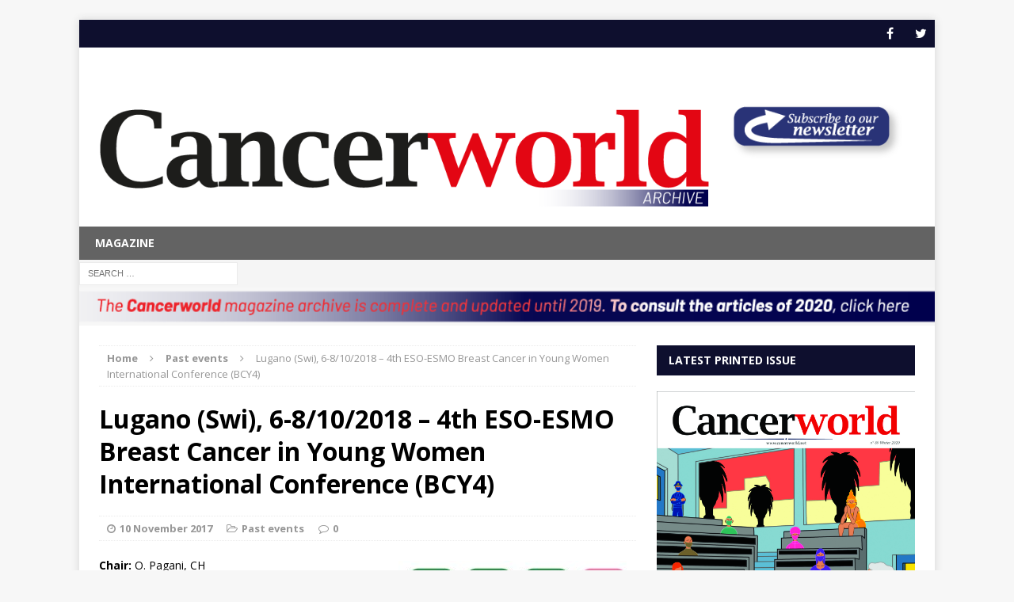

--- FILE ---
content_type: text/html; charset=UTF-8
request_url: https://archive.cancerworld.net/past-events/lugano-svi-6-8102018-4th-eso-esmo-breast-cancer-in-young-women-international-conference-bcy4/
body_size: 13024
content:
<!DOCTYPE html>
<html class="no-js mh-one-sb" dir="ltr" lang="en-US">
	<head>
		<meta charset="UTF-8">
		<meta name="viewport" content="width=device-width, initial-scale=1.0">
		<link rel="profile" href="https://gmpg.org/xfn/11" />
		<link rel="pingback" href="" />
		
		<title>Lugano (Swi), 6-8/10/2018 – 4th ESO-ESMO Breast Cancer in Young Women International Conference (BCY4) | Cancer World Archive</title>
	<style>img:is([sizes="auto" i], [sizes^="auto," i]) { contain-intrinsic-size: 3000px 1500px }</style>
	
		<!-- All in One SEO 4.9.0 - aioseo.com -->
	<meta name="description" content="Chair: O. Pagani, CH Breast cancer in young women is a complex disease, occurring when these women are at the peak of their reproductive years, family life and careers. Being a somewhat rare disease the optimal management of these patients is based on scientific data derived from clinical trials mostly conducted on older women. Many" />
	<meta name="robots" content="max-image-preview:large" />
	<meta name="author" content="admin"/>
	<meta name="google-site-verification" content="Mwd1ige8xIwxDvCVFxnQc57bNm9bremu_KjkVoc4OH8" />
	<link rel="canonical" href="https://archive.cancerworld.net/past-events/lugano-svi-6-8102018-4th-eso-esmo-breast-cancer-in-young-women-international-conference-bcy4/" />
	<meta name="generator" content="All in One SEO (AIOSEO) 4.9.0" />
		<script type="application/ld+json" class="aioseo-schema">
			{"@context":"https:\/\/schema.org","@graph":[{"@type":"BlogPosting","@id":"https:\/\/archive.cancerworld.net\/past-events\/lugano-svi-6-8102018-4th-eso-esmo-breast-cancer-in-young-women-international-conference-bcy4\/#blogposting","name":"Lugano (Swi), 6-8\/10\/2018 \u2013 4th ESO-ESMO Breast Cancer in Young Women International Conference (BCY4) | Cancer World Archive","headline":"Lugano (Swi), 6-8\/10\/2018 &#8211; 4th ESO-ESMO Breast Cancer in Young Women International Conference (BCY4)","author":{"@id":"https:\/\/archive.cancerworld.net\/author\/admin\/#author"},"publisher":{"@id":"https:\/\/archive.cancerworld.net\/#organization"},"image":{"@type":"ImageObject","url":"https:\/\/archive.cancerworld.net\/wp-content\/uploads\/2017\/11\/logo-BCY4.jpg","width":300,"height":83},"datePublished":"2017-11-10T15:04:26+01:00","dateModified":"2018-11-28T12:35:40+01:00","inLanguage":"en-US","mainEntityOfPage":{"@id":"https:\/\/archive.cancerworld.net\/past-events\/lugano-svi-6-8102018-4th-eso-esmo-breast-cancer-in-young-women-international-conference-bcy4\/#webpage"},"isPartOf":{"@id":"https:\/\/archive.cancerworld.net\/past-events\/lugano-svi-6-8102018-4th-eso-esmo-breast-cancer-in-young-women-international-conference-bcy4\/#webpage"},"articleSection":"Past events, BCY4, breast cancer, ESMO, young women"},{"@type":"BreadcrumbList","@id":"https:\/\/archive.cancerworld.net\/past-events\/lugano-svi-6-8102018-4th-eso-esmo-breast-cancer-in-young-women-international-conference-bcy4\/#breadcrumblist","itemListElement":[{"@type":"ListItem","@id":"https:\/\/archive.cancerworld.net#listItem","position":1,"name":"Home","item":"https:\/\/archive.cancerworld.net","nextItem":{"@type":"ListItem","@id":"https:\/\/archive.cancerworld.net\/.\/past-events\/#listItem","name":"Past events"}},{"@type":"ListItem","@id":"https:\/\/archive.cancerworld.net\/.\/past-events\/#listItem","position":2,"name":"Past events","item":"https:\/\/archive.cancerworld.net\/.\/past-events\/","nextItem":{"@type":"ListItem","@id":"https:\/\/archive.cancerworld.net\/past-events\/lugano-svi-6-8102018-4th-eso-esmo-breast-cancer-in-young-women-international-conference-bcy4\/#listItem","name":"Lugano (Swi), 6-8\/10\/2018 &#8211; 4th ESO-ESMO Breast Cancer in Young Women International Conference (BCY4)"},"previousItem":{"@type":"ListItem","@id":"https:\/\/archive.cancerworld.net#listItem","name":"Home"}},{"@type":"ListItem","@id":"https:\/\/archive.cancerworld.net\/past-events\/lugano-svi-6-8102018-4th-eso-esmo-breast-cancer-in-young-women-international-conference-bcy4\/#listItem","position":3,"name":"Lugano (Swi), 6-8\/10\/2018 &#8211; 4th ESO-ESMO Breast Cancer in Young Women International Conference (BCY4)","previousItem":{"@type":"ListItem","@id":"https:\/\/archive.cancerworld.net\/.\/past-events\/#listItem","name":"Past events"}}]},{"@type":"Organization","@id":"https:\/\/archive.cancerworld.net\/#organization","name":"Cancer World | Magazine Article Archive 2004-2019","url":"https:\/\/archive.cancerworld.net\/","logo":{"@type":"ImageObject","url":"https:\/\/archive.cancerworld.net\/wp-content\/uploads\/2020\/11\/cancerworld_archive_1000x200.png","@id":"https:\/\/archive.cancerworld.net\/past-events\/lugano-svi-6-8102018-4th-eso-esmo-breast-cancer-in-young-women-international-conference-bcy4\/#organizationLogo","width":1000,"height":200},"image":{"@id":"https:\/\/archive.cancerworld.net\/past-events\/lugano-svi-6-8102018-4th-eso-esmo-breast-cancer-in-young-women-international-conference-bcy4\/#organizationLogo"},"sameAs":["https:\/\/www.facebook.com\/","https:\/\/twitter.com\/CancerWorldMag"]},{"@type":"Person","@id":"https:\/\/archive.cancerworld.net\/author\/admin\/#author","url":"https:\/\/archive.cancerworld.net\/author\/admin\/","name":"admin","image":{"@type":"ImageObject","@id":"https:\/\/archive.cancerworld.net\/past-events\/lugano-svi-6-8102018-4th-eso-esmo-breast-cancer-in-young-women-international-conference-bcy4\/#authorImage","url":"https:\/\/secure.gravatar.com\/avatar\/d3e96c35670a88ee0c6d839dc3bedd403f27b6982c15629b734a7064f6290d3e?s=96&d=identicon&r=g","width":96,"height":96,"caption":"admin"}},{"@type":"WebPage","@id":"https:\/\/archive.cancerworld.net\/past-events\/lugano-svi-6-8102018-4th-eso-esmo-breast-cancer-in-young-women-international-conference-bcy4\/#webpage","url":"https:\/\/archive.cancerworld.net\/past-events\/lugano-svi-6-8102018-4th-eso-esmo-breast-cancer-in-young-women-international-conference-bcy4\/","name":"Lugano (Swi), 6-8\/10\/2018 \u2013 4th ESO-ESMO Breast Cancer in Young Women International Conference (BCY4) | Cancer World Archive","description":"Chair: O. Pagani, CH Breast cancer in young women is a complex disease, occurring when these women are at the peak of their reproductive years, family life and careers. Being a somewhat rare disease the optimal management of these patients is based on scientific data derived from clinical trials mostly conducted on older women. Many","inLanguage":"en-US","isPartOf":{"@id":"https:\/\/archive.cancerworld.net\/#website"},"breadcrumb":{"@id":"https:\/\/archive.cancerworld.net\/past-events\/lugano-svi-6-8102018-4th-eso-esmo-breast-cancer-in-young-women-international-conference-bcy4\/#breadcrumblist"},"author":{"@id":"https:\/\/archive.cancerworld.net\/author\/admin\/#author"},"creator":{"@id":"https:\/\/archive.cancerworld.net\/author\/admin\/#author"},"image":{"@type":"ImageObject","url":"https:\/\/archive.cancerworld.net\/wp-content\/uploads\/2017\/11\/logo-BCY4.jpg","@id":"https:\/\/archive.cancerworld.net\/past-events\/lugano-svi-6-8102018-4th-eso-esmo-breast-cancer-in-young-women-international-conference-bcy4\/#mainImage","width":300,"height":83},"primaryImageOfPage":{"@id":"https:\/\/archive.cancerworld.net\/past-events\/lugano-svi-6-8102018-4th-eso-esmo-breast-cancer-in-young-women-international-conference-bcy4\/#mainImage"},"datePublished":"2017-11-10T15:04:26+01:00","dateModified":"2018-11-28T12:35:40+01:00"},{"@type":"WebSite","@id":"https:\/\/archive.cancerworld.net\/#website","url":"https:\/\/archive.cancerworld.net\/","name":"Cancer World Archive","inLanguage":"en-US","publisher":{"@id":"https:\/\/archive.cancerworld.net\/#organization"}}]}
		</script>
		<!-- All in One SEO -->

<link rel='dns-prefetch' href='//fonts.googleapis.com' />
<link rel="alternate" type="application/rss+xml" title="Cancer World Archive &raquo; Feed" href="https://archive.cancerworld.net/feed/" />
<link rel="alternate" type="application/rss+xml" title="Cancer World Archive &raquo; Comments Feed" href="https://archive.cancerworld.net/comments/feed/" />
<script type="text/javascript">
/* <![CDATA[ */
window._wpemojiSettings = {"baseUrl":"https:\/\/s.w.org\/images\/core\/emoji\/16.0.1\/72x72\/","ext":".png","svgUrl":"https:\/\/s.w.org\/images\/core\/emoji\/16.0.1\/svg\/","svgExt":".svg","source":{"concatemoji":"https:\/\/archive.cancerworld.net\/wp-includes\/js\/wp-emoji-release.min.js?ver=6.8.3"}};
/*! This file is auto-generated */
!function(s,n){var o,i,e;function c(e){try{var t={supportTests:e,timestamp:(new Date).valueOf()};sessionStorage.setItem(o,JSON.stringify(t))}catch(e){}}function p(e,t,n){e.clearRect(0,0,e.canvas.width,e.canvas.height),e.fillText(t,0,0);var t=new Uint32Array(e.getImageData(0,0,e.canvas.width,e.canvas.height).data),a=(e.clearRect(0,0,e.canvas.width,e.canvas.height),e.fillText(n,0,0),new Uint32Array(e.getImageData(0,0,e.canvas.width,e.canvas.height).data));return t.every(function(e,t){return e===a[t]})}function u(e,t){e.clearRect(0,0,e.canvas.width,e.canvas.height),e.fillText(t,0,0);for(var n=e.getImageData(16,16,1,1),a=0;a<n.data.length;a++)if(0!==n.data[a])return!1;return!0}function f(e,t,n,a){switch(t){case"flag":return n(e,"\ud83c\udff3\ufe0f\u200d\u26a7\ufe0f","\ud83c\udff3\ufe0f\u200b\u26a7\ufe0f")?!1:!n(e,"\ud83c\udde8\ud83c\uddf6","\ud83c\udde8\u200b\ud83c\uddf6")&&!n(e,"\ud83c\udff4\udb40\udc67\udb40\udc62\udb40\udc65\udb40\udc6e\udb40\udc67\udb40\udc7f","\ud83c\udff4\u200b\udb40\udc67\u200b\udb40\udc62\u200b\udb40\udc65\u200b\udb40\udc6e\u200b\udb40\udc67\u200b\udb40\udc7f");case"emoji":return!a(e,"\ud83e\udedf")}return!1}function g(e,t,n,a){var r="undefined"!=typeof WorkerGlobalScope&&self instanceof WorkerGlobalScope?new OffscreenCanvas(300,150):s.createElement("canvas"),o=r.getContext("2d",{willReadFrequently:!0}),i=(o.textBaseline="top",o.font="600 32px Arial",{});return e.forEach(function(e){i[e]=t(o,e,n,a)}),i}function t(e){var t=s.createElement("script");t.src=e,t.defer=!0,s.head.appendChild(t)}"undefined"!=typeof Promise&&(o="wpEmojiSettingsSupports",i=["flag","emoji"],n.supports={everything:!0,everythingExceptFlag:!0},e=new Promise(function(e){s.addEventListener("DOMContentLoaded",e,{once:!0})}),new Promise(function(t){var n=function(){try{var e=JSON.parse(sessionStorage.getItem(o));if("object"==typeof e&&"number"==typeof e.timestamp&&(new Date).valueOf()<e.timestamp+604800&&"object"==typeof e.supportTests)return e.supportTests}catch(e){}return null}();if(!n){if("undefined"!=typeof Worker&&"undefined"!=typeof OffscreenCanvas&&"undefined"!=typeof URL&&URL.createObjectURL&&"undefined"!=typeof Blob)try{var e="postMessage("+g.toString()+"("+[JSON.stringify(i),f.toString(),p.toString(),u.toString()].join(",")+"));",a=new Blob([e],{type:"text/javascript"}),r=new Worker(URL.createObjectURL(a),{name:"wpTestEmojiSupports"});return void(r.onmessage=function(e){c(n=e.data),r.terminate(),t(n)})}catch(e){}c(n=g(i,f,p,u))}t(n)}).then(function(e){for(var t in e)n.supports[t]=e[t],n.supports.everything=n.supports.everything&&n.supports[t],"flag"!==t&&(n.supports.everythingExceptFlag=n.supports.everythingExceptFlag&&n.supports[t]);n.supports.everythingExceptFlag=n.supports.everythingExceptFlag&&!n.supports.flag,n.DOMReady=!1,n.readyCallback=function(){n.DOMReady=!0}}).then(function(){return e}).then(function(){var e;n.supports.everything||(n.readyCallback(),(e=n.source||{}).concatemoji?t(e.concatemoji):e.wpemoji&&e.twemoji&&(t(e.twemoji),t(e.wpemoji)))}))}((window,document),window._wpemojiSettings);
/* ]]> */
</script>
<style id='wp-emoji-styles-inline-css' type='text/css'>

	img.wp-smiley, img.emoji {
		display: inline !important;
		border: none !important;
		box-shadow: none !important;
		height: 1em !important;
		width: 1em !important;
		margin: 0 0.07em !important;
		vertical-align: -0.1em !important;
		background: none !important;
		padding: 0 !important;
	}
</style>
<link rel='stylesheet' id='wp-block-library-css' href='https://archive.cancerworld.net/wp-includes/css/dist/block-library/style.min.css?ver=6.8.3' type='text/css' media='all' />
<style id='classic-theme-styles-inline-css' type='text/css'>
/*! This file is auto-generated */
.wp-block-button__link{color:#fff;background-color:#32373c;border-radius:9999px;box-shadow:none;text-decoration:none;padding:calc(.667em + 2px) calc(1.333em + 2px);font-size:1.125em}.wp-block-file__button{background:#32373c;color:#fff;text-decoration:none}
</style>
<link rel='stylesheet' id='aioseo/css/src/vue/standalone/blocks/table-of-contents/global.scss-css' href='https://archive.cancerworld.net/wp-content/plugins/all-in-one-seo-pack/dist/Lite/assets/css/table-of-contents/global.e90f6d47.css?ver=4.9.0' type='text/css' media='all' />
<style id='global-styles-inline-css' type='text/css'>
:root{--wp--preset--aspect-ratio--square: 1;--wp--preset--aspect-ratio--4-3: 4/3;--wp--preset--aspect-ratio--3-4: 3/4;--wp--preset--aspect-ratio--3-2: 3/2;--wp--preset--aspect-ratio--2-3: 2/3;--wp--preset--aspect-ratio--16-9: 16/9;--wp--preset--aspect-ratio--9-16: 9/16;--wp--preset--color--black: #000000;--wp--preset--color--cyan-bluish-gray: #abb8c3;--wp--preset--color--white: #ffffff;--wp--preset--color--pale-pink: #f78da7;--wp--preset--color--vivid-red: #cf2e2e;--wp--preset--color--luminous-vivid-orange: #ff6900;--wp--preset--color--luminous-vivid-amber: #fcb900;--wp--preset--color--light-green-cyan: #7bdcb5;--wp--preset--color--vivid-green-cyan: #00d084;--wp--preset--color--pale-cyan-blue: #8ed1fc;--wp--preset--color--vivid-cyan-blue: #0693e3;--wp--preset--color--vivid-purple: #9b51e0;--wp--preset--gradient--vivid-cyan-blue-to-vivid-purple: linear-gradient(135deg,rgba(6,147,227,1) 0%,rgb(155,81,224) 100%);--wp--preset--gradient--light-green-cyan-to-vivid-green-cyan: linear-gradient(135deg,rgb(122,220,180) 0%,rgb(0,208,130) 100%);--wp--preset--gradient--luminous-vivid-amber-to-luminous-vivid-orange: linear-gradient(135deg,rgba(252,185,0,1) 0%,rgba(255,105,0,1) 100%);--wp--preset--gradient--luminous-vivid-orange-to-vivid-red: linear-gradient(135deg,rgba(255,105,0,1) 0%,rgb(207,46,46) 100%);--wp--preset--gradient--very-light-gray-to-cyan-bluish-gray: linear-gradient(135deg,rgb(238,238,238) 0%,rgb(169,184,195) 100%);--wp--preset--gradient--cool-to-warm-spectrum: linear-gradient(135deg,rgb(74,234,220) 0%,rgb(151,120,209) 20%,rgb(207,42,186) 40%,rgb(238,44,130) 60%,rgb(251,105,98) 80%,rgb(254,248,76) 100%);--wp--preset--gradient--blush-light-purple: linear-gradient(135deg,rgb(255,206,236) 0%,rgb(152,150,240) 100%);--wp--preset--gradient--blush-bordeaux: linear-gradient(135deg,rgb(254,205,165) 0%,rgb(254,45,45) 50%,rgb(107,0,62) 100%);--wp--preset--gradient--luminous-dusk: linear-gradient(135deg,rgb(255,203,112) 0%,rgb(199,81,192) 50%,rgb(65,88,208) 100%);--wp--preset--gradient--pale-ocean: linear-gradient(135deg,rgb(255,245,203) 0%,rgb(182,227,212) 50%,rgb(51,167,181) 100%);--wp--preset--gradient--electric-grass: linear-gradient(135deg,rgb(202,248,128) 0%,rgb(113,206,126) 100%);--wp--preset--gradient--midnight: linear-gradient(135deg,rgb(2,3,129) 0%,rgb(40,116,252) 100%);--wp--preset--font-size--small: 13px;--wp--preset--font-size--medium: 20px;--wp--preset--font-size--large: 36px;--wp--preset--font-size--x-large: 42px;--wp--preset--spacing--20: 0.44rem;--wp--preset--spacing--30: 0.67rem;--wp--preset--spacing--40: 1rem;--wp--preset--spacing--50: 1.5rem;--wp--preset--spacing--60: 2.25rem;--wp--preset--spacing--70: 3.38rem;--wp--preset--spacing--80: 5.06rem;--wp--preset--shadow--natural: 6px 6px 9px rgba(0, 0, 0, 0.2);--wp--preset--shadow--deep: 12px 12px 50px rgba(0, 0, 0, 0.4);--wp--preset--shadow--sharp: 6px 6px 0px rgba(0, 0, 0, 0.2);--wp--preset--shadow--outlined: 6px 6px 0px -3px rgba(255, 255, 255, 1), 6px 6px rgba(0, 0, 0, 1);--wp--preset--shadow--crisp: 6px 6px 0px rgba(0, 0, 0, 1);}:where(.is-layout-flex){gap: 0.5em;}:where(.is-layout-grid){gap: 0.5em;}body .is-layout-flex{display: flex;}.is-layout-flex{flex-wrap: wrap;align-items: center;}.is-layout-flex > :is(*, div){margin: 0;}body .is-layout-grid{display: grid;}.is-layout-grid > :is(*, div){margin: 0;}:where(.wp-block-columns.is-layout-flex){gap: 2em;}:where(.wp-block-columns.is-layout-grid){gap: 2em;}:where(.wp-block-post-template.is-layout-flex){gap: 1.25em;}:where(.wp-block-post-template.is-layout-grid){gap: 1.25em;}.has-black-color{color: var(--wp--preset--color--black) !important;}.has-cyan-bluish-gray-color{color: var(--wp--preset--color--cyan-bluish-gray) !important;}.has-white-color{color: var(--wp--preset--color--white) !important;}.has-pale-pink-color{color: var(--wp--preset--color--pale-pink) !important;}.has-vivid-red-color{color: var(--wp--preset--color--vivid-red) !important;}.has-luminous-vivid-orange-color{color: var(--wp--preset--color--luminous-vivid-orange) !important;}.has-luminous-vivid-amber-color{color: var(--wp--preset--color--luminous-vivid-amber) !important;}.has-light-green-cyan-color{color: var(--wp--preset--color--light-green-cyan) !important;}.has-vivid-green-cyan-color{color: var(--wp--preset--color--vivid-green-cyan) !important;}.has-pale-cyan-blue-color{color: var(--wp--preset--color--pale-cyan-blue) !important;}.has-vivid-cyan-blue-color{color: var(--wp--preset--color--vivid-cyan-blue) !important;}.has-vivid-purple-color{color: var(--wp--preset--color--vivid-purple) !important;}.has-black-background-color{background-color: var(--wp--preset--color--black) !important;}.has-cyan-bluish-gray-background-color{background-color: var(--wp--preset--color--cyan-bluish-gray) !important;}.has-white-background-color{background-color: var(--wp--preset--color--white) !important;}.has-pale-pink-background-color{background-color: var(--wp--preset--color--pale-pink) !important;}.has-vivid-red-background-color{background-color: var(--wp--preset--color--vivid-red) !important;}.has-luminous-vivid-orange-background-color{background-color: var(--wp--preset--color--luminous-vivid-orange) !important;}.has-luminous-vivid-amber-background-color{background-color: var(--wp--preset--color--luminous-vivid-amber) !important;}.has-light-green-cyan-background-color{background-color: var(--wp--preset--color--light-green-cyan) !important;}.has-vivid-green-cyan-background-color{background-color: var(--wp--preset--color--vivid-green-cyan) !important;}.has-pale-cyan-blue-background-color{background-color: var(--wp--preset--color--pale-cyan-blue) !important;}.has-vivid-cyan-blue-background-color{background-color: var(--wp--preset--color--vivid-cyan-blue) !important;}.has-vivid-purple-background-color{background-color: var(--wp--preset--color--vivid-purple) !important;}.has-black-border-color{border-color: var(--wp--preset--color--black) !important;}.has-cyan-bluish-gray-border-color{border-color: var(--wp--preset--color--cyan-bluish-gray) !important;}.has-white-border-color{border-color: var(--wp--preset--color--white) !important;}.has-pale-pink-border-color{border-color: var(--wp--preset--color--pale-pink) !important;}.has-vivid-red-border-color{border-color: var(--wp--preset--color--vivid-red) !important;}.has-luminous-vivid-orange-border-color{border-color: var(--wp--preset--color--luminous-vivid-orange) !important;}.has-luminous-vivid-amber-border-color{border-color: var(--wp--preset--color--luminous-vivid-amber) !important;}.has-light-green-cyan-border-color{border-color: var(--wp--preset--color--light-green-cyan) !important;}.has-vivid-green-cyan-border-color{border-color: var(--wp--preset--color--vivid-green-cyan) !important;}.has-pale-cyan-blue-border-color{border-color: var(--wp--preset--color--pale-cyan-blue) !important;}.has-vivid-cyan-blue-border-color{border-color: var(--wp--preset--color--vivid-cyan-blue) !important;}.has-vivid-purple-border-color{border-color: var(--wp--preset--color--vivid-purple) !important;}.has-vivid-cyan-blue-to-vivid-purple-gradient-background{background: var(--wp--preset--gradient--vivid-cyan-blue-to-vivid-purple) !important;}.has-light-green-cyan-to-vivid-green-cyan-gradient-background{background: var(--wp--preset--gradient--light-green-cyan-to-vivid-green-cyan) !important;}.has-luminous-vivid-amber-to-luminous-vivid-orange-gradient-background{background: var(--wp--preset--gradient--luminous-vivid-amber-to-luminous-vivid-orange) !important;}.has-luminous-vivid-orange-to-vivid-red-gradient-background{background: var(--wp--preset--gradient--luminous-vivid-orange-to-vivid-red) !important;}.has-very-light-gray-to-cyan-bluish-gray-gradient-background{background: var(--wp--preset--gradient--very-light-gray-to-cyan-bluish-gray) !important;}.has-cool-to-warm-spectrum-gradient-background{background: var(--wp--preset--gradient--cool-to-warm-spectrum) !important;}.has-blush-light-purple-gradient-background{background: var(--wp--preset--gradient--blush-light-purple) !important;}.has-blush-bordeaux-gradient-background{background: var(--wp--preset--gradient--blush-bordeaux) !important;}.has-luminous-dusk-gradient-background{background: var(--wp--preset--gradient--luminous-dusk) !important;}.has-pale-ocean-gradient-background{background: var(--wp--preset--gradient--pale-ocean) !important;}.has-electric-grass-gradient-background{background: var(--wp--preset--gradient--electric-grass) !important;}.has-midnight-gradient-background{background: var(--wp--preset--gradient--midnight) !important;}.has-small-font-size{font-size: var(--wp--preset--font-size--small) !important;}.has-medium-font-size{font-size: var(--wp--preset--font-size--medium) !important;}.has-large-font-size{font-size: var(--wp--preset--font-size--large) !important;}.has-x-large-font-size{font-size: var(--wp--preset--font-size--x-large) !important;}
:where(.wp-block-post-template.is-layout-flex){gap: 1.25em;}:where(.wp-block-post-template.is-layout-grid){gap: 1.25em;}
:where(.wp-block-columns.is-layout-flex){gap: 2em;}:where(.wp-block-columns.is-layout-grid){gap: 2em;}
:root :where(.wp-block-pullquote){font-size: 1.5em;line-height: 1.6;}
</style>
<link rel='stylesheet' id='wpdm-fonticon-css' href='https://archive.cancerworld.net/wp-content/plugins/download-manager/assets/wpdm-iconfont/css/wpdm-icons.css?ver=6.8.3' type='text/css' media='all' />
<link rel='stylesheet' id='wpdm-front-css' href='https://archive.cancerworld.net/wp-content/plugins/download-manager/assets/css/front.min.css?ver=6.8.3' type='text/css' media='all' />
<link rel='stylesheet' id='mh-magazine-css' href='https://archive.cancerworld.net/wp-content/themes/mh-magazine/style.css?ver=6.8.3' type='text/css' media='all' />
<link rel='stylesheet' id='mh-magazine-child-css' href='https://archive.cancerworld.net/wp-content/themes/mh-magazine-child/style.css?ver=6.8.3' type='text/css' media='all' />
<link rel='stylesheet' id='mh-font-awesome-css' href='https://archive.cancerworld.net/wp-content/themes/mh-magazine/includes/font-awesome.min.css' type='text/css' media='all' />
<link rel='stylesheet' id='mh-google-fonts-css' href='https://fonts.googleapis.com/css?family=Open+Sans:300,400,400italic,600,700' type='text/css' media='all' />
<link rel='stylesheet' id='meks-ads-widget-css' href='https://archive.cancerworld.net/wp-content/plugins/meks-easy-ads-widget/css/style.css?ver=2.0.9' type='text/css' media='all' />
<script type="text/javascript" src="https://archive.cancerworld.net/wp-includes/js/jquery/jquery.min.js?ver=3.7.1" id="jquery-core-js"></script>
<script type="text/javascript" src="https://archive.cancerworld.net/wp-includes/js/jquery/jquery-migrate.min.js?ver=3.4.1" id="jquery-migrate-js"></script>
<script type="text/javascript" src="https://archive.cancerworld.net/wp-content/plugins/download-manager/assets/js/wpdm.min.js?ver=6.8.3" id="wpdm-frontend-js-js"></script>
<script type="text/javascript" id="wpdm-frontjs-js-extra">
/* <![CDATA[ */
var wpdm_url = {"home":"https:\/\/archive.cancerworld.net\/","site":"https:\/\/archive.cancerworld.net\/","ajax":"https:\/\/archive.cancerworld.net\/wp-admin\/admin-ajax.php"};
var wpdm_js = {"spinner":"<i class=\"wpdm-icon wpdm-sun wpdm-spin\"><\/i>","client_id":"5e122cab7bd19197f3fa14aef3dc42bf"};
var wpdm_strings = {"pass_var":"Password Verified!","pass_var_q":"Please click following button to start download.","start_dl":"Start Download"};
/* ]]> */
</script>
<script type="text/javascript" src="https://archive.cancerworld.net/wp-content/plugins/download-manager/assets/js/front.min.js?ver=3.3.32" id="wpdm-frontjs-js"></script>
<script type="text/javascript" src="https://archive.cancerworld.net/wp-content/themes/mh-magazine/js/scripts.js?ver=6.8.3" id="mh-scripts-js"></script>
<link rel="https://api.w.org/" href="https://archive.cancerworld.net/wp-json/" /><link rel="alternate" title="JSON" type="application/json" href="https://archive.cancerworld.net/wp-json/wp/v2/posts/6349" /><link rel="EditURI" type="application/rsd+xml" title="RSD" href="https://archive.cancerworld.net/xmlrpc.php?rsd" />
<meta name="generator" content="WordPress 6.8.3" />
<link rel='shortlink' href='https://archive.cancerworld.net/?p=6349' />
<link rel="alternate" title="oEmbed (JSON)" type="application/json+oembed" href="https://archive.cancerworld.net/wp-json/oembed/1.0/embed?url=https%3A%2F%2Farchive.cancerworld.net%2Fpast-events%2Flugano-svi-6-8102018-4th-eso-esmo-breast-cancer-in-young-women-international-conference-bcy4%2F" />
<link rel="alternate" title="oEmbed (XML)" type="text/xml+oembed" href="https://archive.cancerworld.net/wp-json/oembed/1.0/embed?url=https%3A%2F%2Farchive.cancerworld.net%2Fpast-events%2Flugano-svi-6-8102018-4th-eso-esmo-breast-cancer-in-young-women-international-conference-bcy4%2F&#038;format=xml" />
<style type="text/css">
.mh-header-nav li:hover, .mh-header-nav ul li:hover > ul, .mh-main-nav-wrap, .mh-main-nav, .mh-main-nav ul li:hover > ul, .mh-extra-nav li:hover, .mh-extra-nav ul li:hover > ul, .mh-footer-nav li:hover, .mh-footer-nav ul li:hover > ul, .mh-social-nav li a:hover, .entry-tags li, .mh-slider-caption, .mh-widget-col-1 .mh-slider-caption, .mh-widget-col-1 .mh-posts-lineup-caption, .mh-carousel-layout1, .mh-spotlight-widget, .mh-social-widget li a, .mh-author-bio-widget, .mh-footer-widget .mh-tab-comment-excerpt, .mh-nip-item:hover .mh-nip-overlay, .mh-widget .tagcloud a, .mh-footer-widget .tagcloud a, .mh-footer, .mh-copyright-wrap, input[type=submit]:hover, #respond #cancel-comment-reply-link:hover, #infinite-handle span:hover { background: #636363; }
.mh-extra-nav-bg { background: rgba(99, 99, 99, 0.2); }
.mh-slider-caption, .mh-posts-stacked-title, .mh-posts-lineup-caption { background: #636363; background: rgba(99, 99, 99, 0.8); }
@media screen and (max-width: 900px) { #mh-mobile .mh-slider-caption, #mh-mobile .mh-posts-lineup-caption { background: rgba(99, 99, 99, 1); } }
.slicknav_menu, .slicknav_nav ul, #mh-mobile .mh-footer-widget .mh-posts-stacked-overlay { border-color: #636363; }
.mh-copyright, .mh-copyright a { color: #fff; }
.mh-widget-layout4 .mh-widget-title { background: #0e0f2e; background: rgba(14, 15, 46, 0.6); }
.mh-preheader, .mh-wide-layout .mh-subheader, .mh-ticker-title, .mh-main-nav li:hover, .mh-footer-nav, .slicknav_menu, .slicknav_btn, .slicknav_nav .slicknav_item:hover, .slicknav_nav a:hover, .mh-back-to-top, .mh-subheading, .entry-tags .fa, .entry-tags li:hover, .mh-widget-layout2 .mh-widget-title, .mh-widget-layout4 .mh-widget-title-inner, .mh-widget-layout4 .mh-footer-widget-title, #mh-mobile .flex-control-paging li a.flex-active, .mh-image-caption, .mh-carousel-layout1 .mh-carousel-caption, .mh-tab-button.active, .mh-tab-button.active:hover, .mh-footer-widget .mh-tab-button.active, .mh-social-widget li:hover a, .mh-footer-widget .mh-social-widget li a, .mh-footer-widget .mh-author-bio-widget, .tagcloud a:hover, .mh-widget .tagcloud a:hover, .mh-footer-widget .tagcloud a:hover, .mh-posts-stacked-meta, .page-numbers:hover, .mh-loop-pagination .current, .mh-comments-pagination .current, .pagelink, a:hover .pagelink, input[type=submit], #respond #cancel-comment-reply-link, #infinite-handle span { background: #0e0f2e; }
blockquote, .mh-category-desc, .mh-widget-layout1 .mh-widget-title, .mh-widget-layout3 .mh-widget-title, #mh-mobile .mh-slider-caption, .mh-carousel-layout1, .mh-spotlight-widget, .mh-author-bio-widget, .mh-author-bio-title, .mh-author-bio-image-frame, .mh-video-widget, .mh-tab-buttons, .bypostauthor .mh-comment-meta, textarea:hover, input[type=text]:hover, input[type=email]:hover, input[type=tel]:hover, input[type=url]:hover { border-color: #0e0f2e; }
.mh-dropcap, .mh-carousel-layout1 .flex-direction-nav a, .mh-carousel-layout2 .mh-carousel-caption, .mh-posts-digest-small-category, .mh-posts-lineup-more { color: #0e0f2e; }
</style>
<!--[if lt IE 9]>
<script src="https://archive.cancerworld.net/wp-content/themes/mh-magazine/js/css3-mediaqueries.js"></script>
<![endif]-->
<meta name="generator" content="WordPress Download Manager 3.3.32" />
                <style>
        /* WPDM Link Template Styles */        </style>
                <style>

            :root {
                --color-primary: #4a8eff;
                --color-primary-rgb: 74, 142, 255;
                --color-primary-hover: #5998ff;
                --color-primary-active: #3281ff;
                --clr-sec: #6c757d;
                --clr-sec-rgb: 108, 117, 125;
                --clr-sec-hover: #6c757d;
                --clr-sec-active: #6c757d;
                --color-secondary: #6c757d;
                --color-secondary-rgb: 108, 117, 125;
                --color-secondary-hover: #6c757d;
                --color-secondary-active: #6c757d;
                --color-success: #018e11;
                --color-success-rgb: 1, 142, 17;
                --color-success-hover: #0aad01;
                --color-success-active: #0c8c01;
                --color-info: #2CA8FF;
                --color-info-rgb: 44, 168, 255;
                --color-info-hover: #2CA8FF;
                --color-info-active: #2CA8FF;
                --color-warning: #FFB236;
                --color-warning-rgb: 255, 178, 54;
                --color-warning-hover: #FFB236;
                --color-warning-active: #FFB236;
                --color-danger: #ff5062;
                --color-danger-rgb: 255, 80, 98;
                --color-danger-hover: #ff5062;
                --color-danger-active: #ff5062;
                --color-green: #30b570;
                --color-blue: #0073ff;
                --color-purple: #8557D3;
                --color-red: #ff5062;
                --color-muted: rgba(69, 89, 122, 0.6);
                --wpdm-font: "Sen", -apple-system, BlinkMacSystemFont, "Segoe UI", Roboto, Helvetica, Arial, sans-serif, "Apple Color Emoji", "Segoe UI Emoji", "Segoe UI Symbol";
            }

            .wpdm-download-link.btn.btn-primary {
                border-radius: 4px;
            }


        </style>
        		
		
		
		
		
		<!-- Global site tag (gtag.js) - Google Analytics -->
		<script async src="https://www.googletagmanager.com/gtag/js?id=G-HPM0TTC6TX"></script>
		<script>
			window.dataLayer = window.dataLayer || [];
			function gtag(){dataLayer.push(arguments);}
			gtag('js', new Date());
			
			gtag('config', 'G-HPM0TTC6TX' , { 'anonymize_ip': true });
		</script>
		
		
		
	</head>
	<body id="mh-mobile" class="wp-singular post-template-default single single-post postid-6349 single-format-standard wp-theme-mh-magazine wp-child-theme-mh-magazine-child mh-boxed-layout mh-right-sb mh-loop-layout1 mh-widget-layout2">
		<div class="mh-container mh-container-outer">
<div class="mh-header-mobile-nav clearfix"></div>
	<div class="mh-preheader">
    	<div class="mh-container mh-container-inner mh-row clearfix">
							<div class="mh-header-bar-content mh-header-bar-top-left mh-col-2-3 clearfix">
									</div>
										<div class="mh-header-bar-content mh-header-bar-top-right mh-col-1-3 clearfix">
											<nav class="mh-social-icons mh-social-nav mh-social-nav-top clearfix">
							<div class="menu-menu_top_social-container"><ul id="menu-menu_top_social" class="menu"><li id="menu-item-180" class="menu-item menu-item-type-custom menu-item-object-custom menu-item-180"><a target="_blank" href="https://www.facebook.com/"><i class="fa fa-mh-social"></i><span class="screen-reader-text">Facebook</span></a></li>
<li id="menu-item-181" class="menu-item menu-item-type-custom menu-item-object-custom menu-item-181"><a target="_blank" href="https://twitter.com/CancerWorldmag"><i class="fa fa-mh-social"></i><span class="screen-reader-text">Twitter</span></a></li>
</ul></div>						</nav>
									</div>
			    
		</div>
	</div>

			<!--CUSTOM TESTATA-->
<header class="mh-header">
	<div class="mh-container mh-container-inner mh-row clearfix">
		<div class="mh-col-1-3 mh-custom-header">
<a href="https://archive.cancerworld.net/" title="Cancer World Archive" rel="home">
<div class="mh-site-logo" role="banner">
<img class="mh-header-image" src="https://archive.cancerworld.net/wp-content/uploads/2020/11/cancerworld_archive_1000x200.png" height="200" width="1000" alt="Cancer World Archive" />
</div>
</a>
</div>
<div class="mh-col-2-3 mh-header-widget-2">
<div id="text-7" class="mh-widget mh-header-2 widget_text">			<div class="textwidget"><div class="mh-ad-spot">

<a href="https://mailchi.mp/8d55fa409ab9/cancerworld-newsletter" target="_blank" title="e Eso session">

<img src="/wp-content/uploads/2020/01/Subscribe-to-Newsletter-1.png"></img>
</a>

</div>

<!--
<div class="mh-ad-spot">

<a href="https://mailchi.mp/8d55fa409ab9/cancerworld-newsletter" target="_blank" title="e Eso session">

<img src="/wp-content/uploads/2019/03/Cancerworld-donate-now.png"  style="height:65px;"></img>
</a>

</div>

--></div>
		</div></div>
		
		
	</div>
	<div class="mh-main-nav-wrap">
		<nav class="mh-main-nav mh-container mh-container-inner clearfix">
			<div class="menu-menu-principale-container"><ul id="menu-menu-principale" class="menu"><li id="menu-item-9541" class="menu-item menu-item-type-post_type menu-item-object-page menu-item-home menu-item-9541"><a href="https://archive.cancerworld.net/">Magazine</a></li>
</ul></div>		</nav>
	</div>
	</header>
			<!-- FINE CUSTOM TESTATA-->

	<div class="mh-subheader">
	
		<div class="mh-container mh-container-inner mh-row clearfix">
	
										<div class="mh-header-bar-content mh-header-bar-bottom-right mh-col-1-3 clearfix">
											<aside class="mh-header-search mh-header-search-bottom">
							<form role="search" method="get" class="search-form" action="https://archive.cancerworld.net/">
				<label>
					<span class="screen-reader-text">Search for:</span>
					<input type="search" class="search-field" placeholder="Search &hellip;" value="" name="s" />
				</label>
				<input type="submit" class="search-submit" value="Search" />
			</form>						</aside>
									</div>
					</div>
		
		
		
	</div>
		
		<div class="content-title-archive-custom">
			<div class="row">
				<div class="col-xs-12">
					<a href="https://cancerworld.net" target="_blank">
						<img class="img-responsive" src="https://archive.cancerworld.net/wp-content/uploads/2020/12/banner-archivio-1000x44-1.png" style="width:100%;"/>
					</a>
					
				</div>
			</div>
		</div>
		<div class="mh-wrapper clearfix">
	<div class="mh-main clearfix">
		<div id="main-content" class="mh-content"><nav class="mh-breadcrumb"><span itemscope itemtype="http://data-vocabulary.org/Breadcrumb"><a href="https://archive.cancerworld.net" itemprop="url"><span itemprop="title">Home</span></a></span><span class="mh-breadcrumb-delimiter"><i class="fa fa-angle-right"></i></span><span itemscope itemtype="http://data-vocabulary.org/Breadcrumb"><a href="https://archive.cancerworld.net/./past-events/" itemprop="url"><span itemprop="title">Past events</span></a></span><span class="mh-breadcrumb-delimiter"><i class="fa fa-angle-right"></i></span>Lugano (Swi), 6-8/10/2018 &#8211; 4th ESO-ESMO Breast Cancer in Young Women International Conference (BCY4)</nav>



<article id="post-6349" class="post-6349 post type-post status-publish format-standard has-post-thumbnail hentry category-past-events tag-bcy4 tag-breast-cancer tag-esmo tag-young-women">
	
	
	<!-- parte dedicata ad articoli sponsorizzati, solo quelli con categoria sponsorizzata stampano questo codice -->
	
		
	
	<!-- fine sponsored  -->
	
	<header class="entry-header clearfix">
		<h1 class="entry-title">
			Lugano (Swi), 6-8/10/2018 &#8211; 4th ESO-ESMO Breast Cancer in Young Women International Conference (BCY4)		</h1>
		
		
		<!-- se l'articolo è sponsorizzato customizzo la parte delle info meta non facendo mostrare la categoria-->
					
			<p class="mh-meta entry-meta">
<span class="entry-meta-date updated"><i class="fa fa-clock-o"></i><a href="https://archive.cancerworld.net/2017/11/">10 November 2017</a></span>
<span class="entry-meta-categories"><i class="fa fa-folder-open-o"></i><a href="https://archive.cancerworld.net/./past-events/" rel="category tag">Past events</a></span>
<span class="entry-meta-comments"><i class="fa fa-comment-o"></i><a class="mh-comment-scroll" href="https://archive.cancerworld.net/past-events/lugano-svi-6-8102018-4th-eso-esmo-breast-cancer-in-young-women-international-conference-bcy4/#mh-comments">0</a></span>
</p>
			
				
		
		
		
		<div><!---div personale-->
			
															
			
			
			
			
												
		</div><!---fine div personale-->
	</header>
	
	
	
	
	
		<div class="entry-content clearfix"><p><img decoding="async" class="alignright size-medium wp-image-6350" src="https://archive.cancerworld.net/wp-content/uploads/2017/11/logo-BCY4-300x83.jpg" alt="" width="300" height="83" /></p>
<p><span style="text-decoration: underline;"><strong>Chair:</strong> O. Pagani, CH</span></p>
<p>Breast cancer in young women is a complex disease, occurring when these women are at the peak of their reproductive years, family life and careers. Being a somewhat rare disease the optimal management of these patients is based on scientific data derived from clinical trials mostly conducted on older women. Many aspects of breast cancer in young women are therefore poorly understood (e.g. etiology and biology among others) and research is much needed in this field. In addition, young women have many years ahead of them to suffer the long-term effects of treatment and specific survivorship issues (fertility and job among others). This fourth conference is a new opportunity for the latest updates on this field and a platform for generating future research concepts and collaborations. It will cover epidemiology, molecular biology, genetics, pathology, surgery, radiotherapy, systemic therapy, survivorship issues in young women with breast cancer.</p>
<p>It will also include a Consensus Session that will form the basis for a Consensus Guidelines manuscript to be published after the Conference.</p>
<p><strong>LEARNING OBJECTIVES</strong></p>
<ul>
<li>In depth learning and update of the scientific and clinical aspects of breast cancer in young women</li>
<li>Highlight the importance of multi-disciplinary management and discuss difficult clinical cases</li>
<li>Focus on clinical research priorities and future perspectives, involving patients’ advocates in setting the agenda</li>
<li>Participate in the discussion of consensus guidelines</li>
</ul>
<p><strong>MAIN TOPICS</strong></p>
<ul>
<li>Epidemiology of early and advanced disease</li>
<li>Biology</li>
<li>Hereditary breast cancer</li>
<li>Diagnostic tools and challenges</li>
<li>Loco-regional therapy</li>
<li>Systemic therapy</li>
<li>Psychosocial aspects and survivorship</li>
</ul>
<p>The Conference is an ESO-ESMO joint event.<br />
All the info, with the instructions to register, are available <a href="http://www.eso.net/events-2/2978/4th_ESO-ESMO_Breast_Cancer_in_Young_Women_International_Conference_%28BCY4%29.html" target="_blank" rel="noopener">on the ESO website</a>.</p>
<div class="mh-social-bottom">
<div class="mh-share-buttons mh-row clearfix">
	<a class="mh-col-1-4 mh-facebook" href="#" onclick="window.open('http://www.facebook.com/sharer.php?u=https://archive.cancerworld.net/past-events/lugano-svi-6-8102018-4th-eso-esmo-breast-cancer-in-young-women-international-conference-bcy4/&t=Lugano (Swi), 6-8/10/2018 &#8211; 4th ESO-ESMO Breast Cancer in Young Women International Conference (BCY4)', 'facebookShare', 'width=626,height=436'); return false;" title="Share on Facebook">
		<span class="mh-share-button"><i class="fa fa-facebook fa-2x"></i></span>
	</a>
	<a class="mh-col-1-4 mh-twitter" href="#" onclick="window.open('http://twitter.com/share?text=Lugano (Swi), 6-8/10/2018 &#8211; 4th ESO-ESMO Breast Cancer in Young Women International Conference (BCY4) -&url=https://archive.cancerworld.net/past-events/lugano-svi-6-8102018-4th-eso-esmo-breast-cancer-in-young-women-international-conference-bcy4/', 'twitterShare', 'width=626,height=436'); return false;" title="Tweet This Post">
		<span class="mh-share-button"><i class="fa fa-twitter fa-2x"></i></span>
	</a>
	<a class="mh-col-1-4 mh-pinterest" href="#" onclick="window.open('http://pinterest.com/pin/create/button/?url=https://archive.cancerworld.net/past-events/lugano-svi-6-8102018-4th-eso-esmo-breast-cancer-in-young-women-international-conference-bcy4/&media=https://archive.cancerworld.net/wp-content/uploads/2017/11/logo-BCY4.jpg&description=Lugano (Swi), 6-8/10/2018 &#8211; 4th ESO-ESMO Breast Cancer in Young Women International Conference (BCY4)', 'pinterestShare', 'width=750,height=350'); return false;" title="Pin This Post">
		<span class="mh-share-button"><i class="fa fa-pinterest fa-2x"></i></span>
	</a>
	<a class="mh-col-1-4 mh-googleplus" href="#" onclick="window.open('https://plusone.google.com/_/+1/confirm?hl=en-US&url=https://archive.cancerworld.net/past-events/lugano-svi-6-8102018-4th-eso-esmo-breast-cancer-in-young-women-international-conference-bcy4/', 'googleShare', 'width=626,height=436'); return false;" title="Share on Google+" target="_blank">
		<span class="mh-share-button"><i class="fa fa-google-plus fa-2x"></i></span>
	</a>
</div>



</div>
	
	
	</div>
	<div class="entry-tags clearfix"><i class="fa fa-tag"></i><ul><li><a href="https://archive.cancerworld.net/tag/bcy4/" rel="tag">BCY4</a></li><li><a href="https://archive.cancerworld.net/tag/breast-cancer/" rel="tag">breast cancer</a></li><li><a href="https://archive.cancerworld.net/tag/esmo/" rel="tag">ESMO</a></li><li><a href="https://archive.cancerworld.net/tag/young-women/" rel="tag">young women</a></li></ul></div>	</article><nav class="mh-post-nav-wrap clearfix" role="navigation">
<div class="mh-post-nav-prev mh-post-nav">
<a href="https://archive.cancerworld.net/news/rifat-atun-seven-point-strategy-to-tackle-global-cancer/" rel="prev">Previous article</a></div>
<div class="mh-post-nav-next mh-post-nav">
<a href="https://archive.cancerworld.net/news/abc4-lisbon-2017-day-two-report/" rel="next">Next article</a></div>
</nav>
<section class="mh-related-content">
<h3 class="mh-section-title mh-related-content-title">Related Articles</h3>
<div class="mh-related-wrap mh-row clearfix">
<article class="mh-col-1-3 mh-posts-grid-item clearfix post-5519 post type-post status-publish format-standard has-post-thumbnail hentry category-hot-seat tag-esmo tag-josep-tabernero tag-president-elect">
	<div class="mh-posts-grid-thumb">
		<a href="https://archive.cancerworld.net/hot-seat/josep-tabernero-esmo-president-elect/" title="Josep Tabernero  ESMO President Elect"><img width="326" height="245" src="https://archive.cancerworld.net/wp-content/uploads/2017/08/Schermata-2017-07-31-alle-14.19.28-326x245.png" class="attachment-mh-magazine-medium size-mh-magazine-medium wp-post-image" alt="" decoding="async" fetchpriority="high" srcset="https://archive.cancerworld.net/wp-content/uploads/2017/08/Schermata-2017-07-31-alle-14.19.28-326x245.png 326w, https://archive.cancerworld.net/wp-content/uploads/2017/08/Schermata-2017-07-31-alle-14.19.28-300x224.png 300w, https://archive.cancerworld.net/wp-content/uploads/2017/08/Schermata-2017-07-31-alle-14.19.28-80x60.png 80w, https://archive.cancerworld.net/wp-content/uploads/2017/08/Schermata-2017-07-31-alle-14.19.28.png 400w" sizes="(max-width: 326px) 100vw, 326px" />		</a>
		<div class="mh-image-caption mh-posts-grid-caption">
			hot seat		</div>
	</div>
	<h3 class="mh-posts-grid-title">
		<a href="https://archive.cancerworld.net/hot-seat/josep-tabernero-esmo-president-elect/" title="Josep Tabernero  ESMO President Elect" rel="bookmark">
			Josep Tabernero  ESMO President Elect		</a>
	</h3>
	<div class="mh-meta mh-posts-grid-meta">
		<span class="entry-meta-categories"><i class="fa fa-folder-open-o"></i><a href="https://archive.cancerworld.net/./hot-seat/" rel="category tag">hot seat</a></span>
<span class="mh-meta-date updated"><i class="fa fa-clock-o"></i>2 August 2017</span>
<span class="mh-meta-comments"><i class="fa fa-comment-o"></i><a class="mh-comment-count-link" href="https://archive.cancerworld.net/hot-seat/josep-tabernero-esmo-president-elect/#mh-comments">0</a></span>
	</div>
</article><article class="mh-col-1-3 mh-posts-grid-item clearfix post-4235 post type-post status-publish format-standard has-post-thumbnail hentry category-news tag-breast-cancer tag-greece tag-tattoo">
	<div class="mh-posts-grid-thumb">
		<a href="https://archive.cancerworld.net/news/tattoo-works-of-art-on-the-breast-after-mastectomy-gives-back-the-self-confidence/" title="Tattoo works of art on the breast after mastectomy gives back the self-confidence"><img width="326" height="245" src="https://archive.cancerworld.net/wp-content/uploads/2017/06/mast1-326x245.jpg" class="attachment-mh-magazine-medium size-mh-magazine-medium wp-post-image" alt="" decoding="async" srcset="https://archive.cancerworld.net/wp-content/uploads/2017/06/mast1-326x245.jpg 326w, https://archive.cancerworld.net/wp-content/uploads/2017/06/mast1-80x60.jpg 80w" sizes="(max-width: 326px) 100vw, 326px" />		</a>
		<div class="mh-image-caption mh-posts-grid-caption">
			News		</div>
	</div>
	<h3 class="mh-posts-grid-title">
		<a href="https://archive.cancerworld.net/news/tattoo-works-of-art-on-the-breast-after-mastectomy-gives-back-the-self-confidence/" title="Tattoo works of art on the breast after mastectomy gives back the self-confidence" rel="bookmark">
			Tattoo works of art on the breast after mastectomy gives back the self-confidence		</a>
	</h3>
	<div class="mh-meta mh-posts-grid-meta">
		<span class="entry-meta-categories"><i class="fa fa-folder-open-o"></i><a href="https://archive.cancerworld.net/./news/" rel="category tag">News</a></span>
<span class="mh-meta-date updated"><i class="fa fa-clock-o"></i>5 June 2017</span>
<span class="mh-meta-comments"><i class="fa fa-comment-o"></i><a class="mh-comment-count-link" href="https://archive.cancerworld.net/news/tattoo-works-of-art-on-the-breast-after-mastectomy-gives-back-the-self-confidence/#mh-comments">0</a></span>
	</div>
</article><article class="mh-col-1-3 mh-posts-grid-item clearfix post-2579 post type-post status-publish format-standard hentry category-impact-factor tag-breast-cancer tag-ptsd">
	<div class="mh-posts-grid-thumb">
		<a href="https://archive.cancerworld.net/impact-factor/post-traumatic-stress-disorder-prevalent-and-persistent/" title="Post-traumatic stress disorder &#8211; prevalent and persistent"><img class="mh-image-placeholder" src="https://archive.cancerworld.net/wp-content/themes/mh-magazine/images/placeholder-medium.png" alt="No Picture" />		</a>
		<div class="mh-image-caption mh-posts-grid-caption">
			Impact Factor		</div>
	</div>
	<h3 class="mh-posts-grid-title">
		<a href="https://archive.cancerworld.net/impact-factor/post-traumatic-stress-disorder-prevalent-and-persistent/" title="Post-traumatic stress disorder &#8211; prevalent and persistent" rel="bookmark">
			Post-traumatic stress disorder &#8211; prevalent and persistent		</a>
	</h3>
	<div class="mh-meta mh-posts-grid-meta">
		<span class="entry-meta-categories"><i class="fa fa-folder-open-o"></i><a href="https://archive.cancerworld.net/./impact-factor/" rel="category tag">Impact Factor</a></span>
<span class="mh-meta-date updated"><i class="fa fa-clock-o"></i>1 July 2013</span>
<span class="mh-meta-comments"><i class="fa fa-comment-o"></i><a class="mh-comment-count-link" href="https://archive.cancerworld.net/impact-factor/post-traumatic-stress-disorder-prevalent-and-persistent/#mh-comments">0</a></span>
	</div>
</article></div>
</section>
			
		</div>
			<aside class="mh-widget-col-1 mh-sidebar">
		<div id="media_image-2" class="mh-widget widget_media_image"><h4 class="mh-widget-title"><span class="mh-widget-title-inner">LATEST PRINTED ISSUE</span></h4><a href="https://archive.cancerworld.net/wp-content/uploads/2020/10/CW89_web.pdf"><img width="1181" height="1498" src="https://archive.cancerworld.net/wp-content/uploads/2020/10/CW89_cover.jpg" class="image wp-image-10407  attachment-full size-full" alt="" style="max-width: 100%; height: auto;" decoding="async" loading="lazy" srcset="https://archive.cancerworld.net/wp-content/uploads/2020/10/CW89_cover.jpg 1181w, https://archive.cancerworld.net/wp-content/uploads/2020/10/CW89_cover-237x300.jpg 237w, https://archive.cancerworld.net/wp-content/uploads/2020/10/CW89_cover-768x974.jpg 768w, https://archive.cancerworld.net/wp-content/uploads/2020/10/CW89_cover-807x1024.jpg 807w" sizes="auto, (max-width: 1181px) 100vw, 1181px" /></a></div><div id="mh_magazine_custom_posts-9" class="mh-widget mh_magazine_custom_posts"><h4 class="mh-widget-title"><span class="mh-widget-title-inner"><a href="https://archive.cancerworld.net/./news/" class="mh-widget-title-link">Latest news</a></span></h4>			<ul class="mh-custom-posts-widget clearfix"> 						<li class="mh-custom-posts-item mh-custom-posts-large clearfix">
							<div class="mh-custom-posts-large-inner clearfix">
																	<div class="mh-custom-posts-thumb-xl">
										<a href="https://archive.cancerworld.net/news/four-steps-to-eliminating-hpv-infections-across-europe-an-ecco-call-for-eu-action/" title="Four steps to eliminating HPV infections across Europe: an ECCO call for EU action"><img width="326" height="245" src="https://archive.cancerworld.net/wp-content/uploads/2020/10/Steps-326x245.jpg" class="attachment-mh-magazine-medium size-mh-magazine-medium wp-post-image" alt="" decoding="async" loading="lazy" srcset="https://archive.cancerworld.net/wp-content/uploads/2020/10/Steps-326x245.jpg 326w, https://archive.cancerworld.net/wp-content/uploads/2020/10/Steps-678x509.jpg 678w, https://archive.cancerworld.net/wp-content/uploads/2020/10/Steps-80x60.jpg 80w" sizes="auto, (max-width: 326px) 100vw, 326px" />										</a>
																			</div>
																<div class="mh-custom-posts-content">
									<header class="mh-custom-posts-header">
										<h3 class="mh-custom-posts-xl-title">
											<a href="https://archive.cancerworld.net/news/four-steps-to-eliminating-hpv-infections-across-europe-an-ecco-call-for-eu-action/" title="Four steps to eliminating HPV infections across Europe: an ECCO call for EU action">
												Four steps to eliminating HPV infections across Europe: an ECCO call for EU action											</a>
										</h3>
										<div class="mh-meta mh-custom-posts-meta">
											<span class="entry-meta-categories"><i class="fa fa-folder-open-o"></i><a href="https://archive.cancerworld.net/./news/" rel="category tag">News</a></span>
<span class="mh-meta-date updated"><i class="fa fa-clock-o"></i>16 October 2020</span>
<span class="mh-meta-comments"><i class="fa fa-comment-o"></i><a class="mh-comment-count-link" href="https://archive.cancerworld.net/news/four-steps-to-eliminating-hpv-infections-across-europe-an-ecco-call-for-eu-action/#mh-comments">0</a></span>
										</div>
									</header>
									<div class="mh-excerpt">A new report underlines that vaccination, screening, treatment and public awareness, provide the cornerstone for eliminating human papillomavirus (HPV) in Europe. The report was published by The European <a class="mh-excerpt-more" href="https://archive.cancerworld.net/news/four-steps-to-eliminating-hpv-infections-across-europe-an-ecco-call-for-eu-action/" title="Four steps to eliminating HPV infections across Europe: an ECCO call for EU action">[more]</a></div>								</div>
							</div>
						</li>			</ul></div>	</aside>	</div>
    </div>
<div class="mh-copyright-wrap">
	<div class="mh-container mh-container-inner clearfix">
		<p class="mh-copyright">© Copyright OncoDaily 2018 with all rights reserved<a href="https://www.thevalentino.it/" title="Credits" target="_blank"> - Credits -</a></p>
	
	
	</div>
	<br>
	
	<script type="text/javascript">(function (w,d) {var loader = function () {var s = d.createElement("script"), tag = d.getElementsByTagName("script")[0]; s.src="https://cdn.iubenda.com/iubenda.js"; tag.parentNode.insertBefore(s,tag);}; if(w.addEventListener){w.addEventListener("load", loader, false);}else if(w.attachEvent){w.attachEvent("onload", loader);}else{w.onload = loader;}})(window, document);</script>

<a href="https://www.iubenda.com/privacy-policy/" class="iubenda-white iubenda-embed " title="Privacy Policy">Privacy Policy</a> 
<a href="https://www.iubenda.com/privacy-policy/" class="iubenda-white iubenda-embed " title="Cookie Policy">Cookie Policy</a>
	
	
	</div>
<a href="#" class="mh-back-to-top"><i class="fa fa-chevron-up"></i></a>
</div><!-- .mh-container-outer -->
<script type="speculationrules">
{"prefetch":[{"source":"document","where":{"and":[{"href_matches":"\/*"},{"not":{"href_matches":["\/wp-*.php","\/wp-admin\/*","\/wp-content\/uploads\/*","\/wp-content\/*","\/wp-content\/plugins\/*","\/wp-content\/themes\/mh-magazine-child\/*","\/wp-content\/themes\/mh-magazine\/*","\/*\\?(.+)"]}},{"not":{"selector_matches":"a[rel~=\"nofollow\"]"}},{"not":{"selector_matches":".no-prefetch, .no-prefetch a"}}]},"eagerness":"conservative"}]}
</script>
            <script>
                const abmsg = "We noticed an ad blocker. Consider whitelisting us to support the site ❤️";
                const abmsgd = "download";
                const iswpdmpropage = 0;
                jQuery(function($){

                    
                });
            </script>
            <div id="fb-root"></div>
            <script type="module"  src="https://archive.cancerworld.net/wp-content/plugins/all-in-one-seo-pack/dist/Lite/assets/table-of-contents.95d0dfce.js?ver=4.9.0" id="aioseo/js/src/vue/standalone/blocks/table-of-contents/frontend.js-js"></script>
<script type="text/javascript" src="https://archive.cancerworld.net/wp-includes/js/dist/hooks.min.js?ver=4d63a3d491d11ffd8ac6" id="wp-hooks-js"></script>
<script type="text/javascript" src="https://archive.cancerworld.net/wp-includes/js/dist/i18n.min.js?ver=5e580eb46a90c2b997e6" id="wp-i18n-js"></script>
<script type="text/javascript" id="wp-i18n-js-after">
/* <![CDATA[ */
wp.i18n.setLocaleData( { 'text direction\u0004ltr': [ 'ltr' ] } );
/* ]]> */
</script>
<script type="text/javascript" src="https://archive.cancerworld.net/wp-includes/js/jquery/jquery.form.min.js?ver=4.3.0" id="jquery-form-js"></script>
<script defer src="https://static.cloudflareinsights.com/beacon.min.js/vcd15cbe7772f49c399c6a5babf22c1241717689176015" integrity="sha512-ZpsOmlRQV6y907TI0dKBHq9Md29nnaEIPlkf84rnaERnq6zvWvPUqr2ft8M1aS28oN72PdrCzSjY4U6VaAw1EQ==" data-cf-beacon='{"version":"2024.11.0","token":"ba0626a99a574772930fc02a3abb6a36","r":1,"server_timing":{"name":{"cfCacheStatus":true,"cfEdge":true,"cfExtPri":true,"cfL4":true,"cfOrigin":true,"cfSpeedBrain":true},"location_startswith":null}}' crossorigin="anonymous"></script>
</body>
</html>